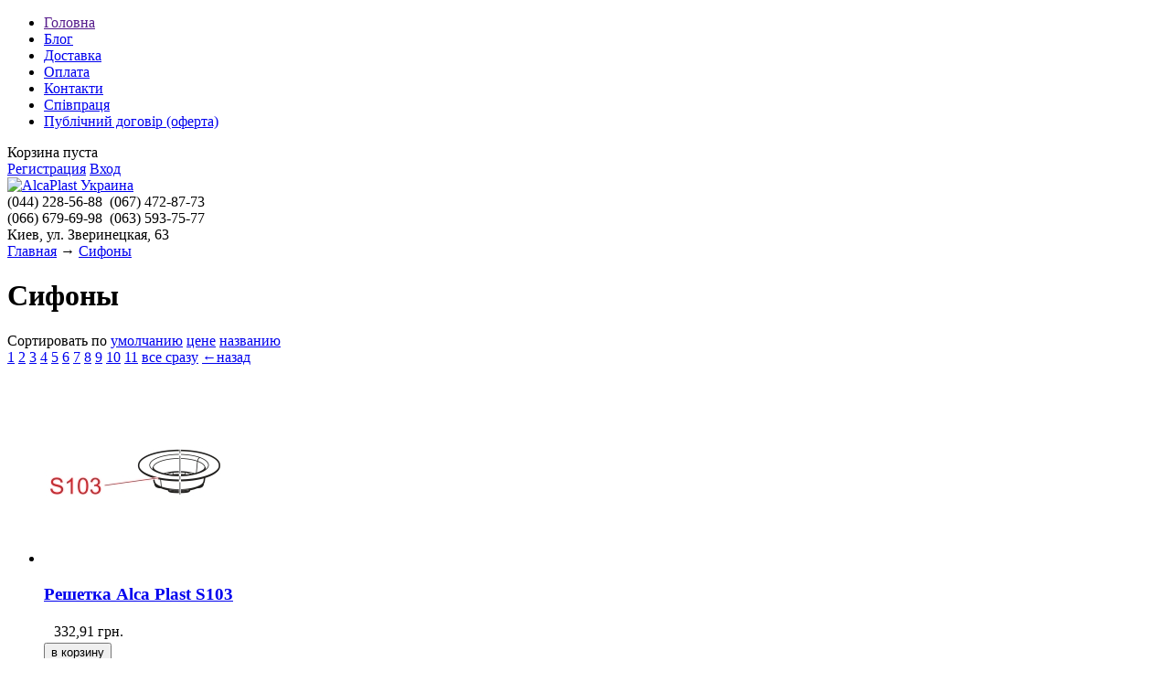

--- FILE ---
content_type: text/html; charset=UTF-8
request_url: https://alcaplast.in.ua/catalog/sifony?page=11
body_size: 6304
content:
<!DOCTYPE html>

<html>
<head>
	<base href="https://alcaplast.in.ua/"/>
	<title>Сифоны</title>
	
	
	<meta http-equiv="Content-Type" content="text/html; charset=UTF-8" />
	<meta name="description" content="" />
	<meta name="keywords"    content="Сифоны" />
	<meta name="viewport" content="width=1024"/>
	
	
	<link rel="canonical" href="https://alcaplast.in.ua/catalog/sifony"/>	
	
	<link href="design/default/css/style.css" rel="stylesheet" type="text/css" media="screen"/>
	<link href="design/default/images/favicon.ico" rel="icon"          type="image/x-icon"/>
	<link href="design/default/images/favicon.ico" rel="shortcut icon" type="image/x-icon"/>
	
	
	<script src="js/jquery/jquery.js"  type="text/javascript"></script>
	
	
		
	
	<script type="text/javascript" src="js/ctrlnavigate.js"></script>           
	
	
	<script src="design/default/js/jquery-ui.min.js"></script>
	<script src="design/default/js/ajax_cart.js"></script>
	
	
	<script src="js/baloon/js/baloon.js" type="text/javascript"></script>
	<link   href="js/baloon/css/baloon.css" rel="stylesheet" type="text/css" /> 
    
    
    <script>
  (function(i,s,o,g,r,a,m){i['GoogleAnalyticsObject']=r;i[r]=i[r]||function(){
  (i[r].q=i[r].q||[]).push(arguments)},i[r].l=1*new Date();a=s.createElement(o),
  m=s.getElementsByTagName(o)[0];a.async=1;a.src=g;m.parentNode.insertBefore(a,m)
  })(window,document,'script','//www.google-analytics.com/analytics.js','ga');

  ga('create', 'UA-64996767-1', 'auto');
  ga('send', 'pageview');

</script>

	
	
	
	<script src="js/autocomplete/jquery.autocomplete-min.js" type="text/javascript"></script>
	<style>
		.autocomplete-suggestions{
		background-color: #ffffff;
		overflow: hidden;
		border: 1px solid #e0e0e0;
		overflow-y: auto;
		}
		.autocomplete-suggestions .autocomplete-suggestion{cursor: default;}
		.autocomplete-suggestions .selected { background:#F0F0F0; }
		.autocomplete-suggestions div { padding:2px 5px; white-space:nowrap; }
		.autocomplete-suggestions strong { font-weight:normal; color:#3399FF; }
	</style>	
	<script>
	$(function() {
		//  Автозаполнитель поиска
		$(".input_search").autocomplete({
			serviceUrl:'ajax/search_products.php',
			minChars:1,
			noCache: false, 
			onSelect:
				function(suggestion){
					 $(".input_search").closest('form').submit();
				},
			formatResult:
				function(suggestion, currentValue){
					var reEscape = new RegExp('(\\' + ['/', '.', '*', '+', '?', '|', '(', ')', '[', ']', '{', '}', '\\'].join('|\\') + ')', 'g');
					var pattern = '(' + currentValue.replace(reEscape, '\\$1') + ')';
	  				return (suggestion.data.image?"<img align=absmiddle src='"+suggestion.data.image+"'> ":'') + suggestion.value.replace(new RegExp(pattern, 'gi'), '<strong>$1<\/strong>');
				}	
		});
	});
	</script>
	
		
			
</head>
<body>

	<!-- Верхняя строка -->
	<div id="top_background">
	<div id="top">
	
		<!-- Меню -->
		<ul id="menu">
							
								<li >
					<a data-page="1" href="">Головна</a>
				</li>
											
								<li >
					<a data-page="4" href="blog">Блог</a>
				</li>
											
								<li >
					<a data-page="3" href="dostavka">Доставка</a>
				</li>
											
								<li >
					<a data-page="2" href="oplata">Оплата</a>
				</li>
											
											
								<li >
					<a data-page="6" href="contact">Контакти</a>
				</li>
											
											
								<li >
					<a data-page="8" href="spivpratsya">Співпраця</a>
				</li>
											
								<li >
					<a data-page="9" href="publichnij-dogovir-oferta">Публічний договір (оферта)</a>
				</li>
									</ul>
		<!-- Меню (The End) -->
	
		<!-- Корзина -->
		<div id="cart_informer">
			
			
	Корзина пуста

		</div>
		<!-- Корзина (The End)-->

		<!-- Вход пользователя -->
		<div id="account">
							<a id="register" href="user/register">Регистрация</a>
				<a id="login" href="user/login">Вход</a>
					</div>
		<!-- Вход пользователя (The End)-->

	</div>
	</div>
	<!-- Верхняя строка (The End)-->
	
	
	<!-- Шапка -->
	<div id="header">
		<div id="logo">
			<a href="/"><img src="design/default/images/logo.png" title="AlcaPlast Украина" alt="AlcaPlast Украина"/></a>
		</div>	
		<div id="contact">
			(044) <span id="phone">228-56-88</span>&nbsp;&nbsp;(067) <span id="phone">472-87-73</span><br/>
            (066) <span id="phone">679-69-98</span>&nbsp;&nbsp;(063) <span id="phone">593-75-77</span><br/>
			<div id="address">Киев, ул. Зверинецкая, 63</div>
		</div>	
	</div>
	<!-- Шапка (The End)--> 


	<!-- Вся страница --> 
	<div id="main">
	
		<!-- Основная часть --> 
		<div id="content">
			


<!-- Хлебные крошки /-->
<div id="path">
	<a href="/">Главная</a>
			→ <a href="catalog/sifony">Сифоны</a>
	  
		</div>
<!-- Хлебные крошки #End /-->


<h1>Сифоны  </h1>












<!--Каталог товаров-->


<div class="sort">
	Сортировать по 
	<a  class="selected" href="/catalog/sifony?sort=position">умолчанию</a>
	<a  href="/catalog/sifony?sort=price">цене</a>
	<a  href="/catalog/sifony?sort=name">названию</a>
</div>





<script type="text/javascript" src="js/ctrlnavigate.js"></script>           

<!-- Листалка страниц -->
<div class="pagination">
	
	
	
	
		
	
					
	
	
					
	
	
	
	<a  href="/catalog/sifony">1</a>
	
		
				
			
			
				<a  href="/catalog/sifony?page=2">2</a>
						
			
			
				<a  href="/catalog/sifony?page=3">3</a>
						
			
			
				<a  href="/catalog/sifony?page=4">4</a>
						
			
			
				<a  href="/catalog/sifony?page=5">5</a>
						
			
			
				<a  href="/catalog/sifony?page=6">6</a>
						
			
			
				<a  href="/catalog/sifony?page=7">7</a>
						
			
			
				<a  href="/catalog/sifony?page=8">8</a>
						
			
			
				<a  href="/catalog/sifony?page=9">9</a>
						
			
			
				<a  href="/catalog/sifony?page=10">10</a>
			
	
	<a class="selected"  href="/catalog/sifony?page=11">11</a>
	
	<a href="/catalog/sifony?page=all">все сразу</a>
		<a class="prev_page_link" href="/catalog/sifony?page=10">←назад</a>		
</div>
<!-- Листалка страниц (The End) -->



<!-- Список товаров-->
<ul class="products">

		<!-- Товар-->
	<li class="product">
		
		<!-- Фото товара -->
				<div class="image">
			<a href="products/reshetka-alca-plast-s103"><img src="https://alcaplast.in.ua/files/products/s103.200x200.jpg?d935f053f478b4e296abbabb8d126223" alt="Решетка Alca Plast S103"/></a>
		</div>
				<!-- Фото товара (The End) -->

		<div class="product_info">
		<!-- Название товара -->
		<h3 class=""><a data-product="442" href="products/reshetka-alca-plast-s103">Решетка Alca Plast S103</a></h3>
		<!-- Название товара (The End) -->

		<!-- Описание товара -->
		<div class="annotation"></div>
		<!-- Описание товара (The End) -->
		
				<!-- Выбор варианта товара -->
		<form class="variants" action="/cart">
			<table>
						<tr class="variant">
				<td>
					<input id="variants_536" name="variant" value="536" type="radio" class="variant_radiobutton" checked style="display:none;"/>
				</td>
				<td>
									</td>
				<td>
										<span class="price">332,91 <span class="currency">грн.</span></span>
				</td>
			</tr>
						</table>
			<input type="submit" class="button" value="в корзину" data-result-text="добавлено"/>
		</form>
		<!-- Выбор варианта товара (The End) -->
		
		</div>
		
	</li>
	<!-- Товар (The End)-->
		<!-- Товар-->
	<li class="product">
		
		<!-- Фото товара -->
				<div class="image">
			<a href="products/gajka-dlya-sifona-alca-plast-s0352"><img src="https://alcaplast.in.ua/files/products/s0352.200x200.jpg?c80c61ae72eec36b0c299780490d9ed1" alt="Гайка для сифона Alca Plast S0352"/></a>
		</div>
				<!-- Фото товара (The End) -->

		<div class="product_info">
		<!-- Название товара -->
		<h3 class=""><a data-product="627" href="products/gajka-dlya-sifona-alca-plast-s0352">Гайка для сифона Alca Plast S0352</a></h3>
		<!-- Название товара (The End) -->

		<!-- Описание товара -->
		<div class="annotation"></div>
		<!-- Описание товара (The End) -->
		
				<!-- Выбор варианта товара -->
		<form class="variants" action="/cart">
			<table>
						<tr class="variant">
				<td>
					<input id="variants_745" name="variant" value="745" type="radio" class="variant_radiobutton" checked style="display:none;"/>
				</td>
				<td>
									</td>
				<td>
										<span class="price">84,00 <span class="currency">грн.</span></span>
				</td>
			</tr>
						</table>
			<input type="submit" class="button" value="в корзину" data-result-text="добавлено"/>
		</form>
		<!-- Выбор варианта товара (The End) -->
		
		</div>
		
	</li>
	<!-- Товар (The End)-->
		<!-- Товар-->
	<li class="product">
		
		<!-- Фото товара -->
				<div class="image">
			<a href="products/zazhimayuschee-koltso-alca-plast-s352"><img src="https://alcaplast.in.ua/files/products/s352.200x200.jpg?6e373db9e5f01910ea14a4497bae6c93" alt="Зажимающее кольцо Alca Plast S352"/></a>
		</div>
				<!-- Фото товара (The End) -->

		<div class="product_info">
		<!-- Название товара -->
		<h3 class=""><a data-product="380" href="products/zazhimayuschee-koltso-alca-plast-s352">Зажимающее кольцо Alca Plast S352</a></h3>
		<!-- Название товара (The End) -->

		<!-- Описание товара -->
		<div class="annotation"></div>
		<!-- Описание товара (The End) -->
		
				<!-- Выбор варианта товара -->
		<form class="variants" action="/cart">
			<table>
						<tr class="variant">
				<td>
					<input id="variants_474" name="variant" value="474" type="radio" class="variant_radiobutton" checked style="display:none;"/>
				</td>
				<td>
									</td>
				<td>
										<span class="price">46,46 <span class="currency">грн.</span></span>
				</td>
			</tr>
						</table>
			<input type="submit" class="button" value="в корзину" data-result-text="добавлено"/>
		</form>
		<!-- Выбор варианта товара (The End) -->
		
		</div>
		
	</li>
	<!-- Товар (The End)-->
		<!-- Товар-->
	<li class="product">
		
		<!-- Фото товара -->
				<div class="image">
			<a href="products/komplekt-dopolnitelnyh-prokladok-k-sifonam-dlya-umyvalnika-alca-plast-p066"><img src="https://alcaplast.in.ua/files/products/p066.200x200.jpg?2b06c11501aad061617fd6e42a251885" alt="Комплект дополнительных прокладок к сифонам для умывальника Alca Plast P066"/></a>
		</div>
				<!-- Фото товара (The End) -->

		<div class="product_info">
		<!-- Название товара -->
		<h3 class=""><a data-product="1093" href="products/komplekt-dopolnitelnyh-prokladok-k-sifonam-dlya-umyvalnika-alca-plast-p066">Комплект дополнительных прокладок к сифонам для умывальника Alca Plast P066</a></h3>
		<!-- Название товара (The End) -->

		<!-- Описание товара -->
		<div class="annotation"></div>
		<!-- Описание товара (The End) -->
		
				<!-- Выбор варианта товара -->
		<form class="variants" action="/cart">
			<table>
						<tr class="variant">
				<td>
					<input id="variants_1390" name="variant" value="1390" type="radio" class="variant_radiobutton" checked style="display:none;"/>
				</td>
				<td>
									</td>
				<td>
										<span class="price">522,59 <span class="currency">грн.</span></span>
				</td>
			</tr>
						</table>
			<input type="submit" class="button" value="в корзину" data-result-text="добавлено"/>
		</form>
		<!-- Выбор варианта товара (The End) -->
		
		</div>
		
	</li>
	<!-- Товар (The End)-->
		<!-- Товар-->
	<li class="product">
		
		<!-- Фото товара -->
				<div class="image">
			<a href="products/nabor-reguliruemyh-nog-alca-plast-p122"><img src="https://alcaplast.in.ua/files/products/p122.200x200.jpg?a4c74d39edbb32f76f4351eead53b4c6" alt="Набор регулируемых ног Alca Plast P122"/></a>
		</div>
				<!-- Фото товара (The End) -->

		<div class="product_info">
		<!-- Название товара -->
		<h3 class=""><a data-product="1094" href="products/nabor-reguliruemyh-nog-alca-plast-p122">Набор регулируемых ног Alca Plast P122</a></h3>
		<!-- Название товара (The End) -->

		<!-- Описание товара -->
		<div class="annotation"></div>
		<!-- Описание товара (The End) -->
		
				<!-- Выбор варианта товара -->
		<form class="variants" action="/cart">
			<table>
						<tr class="variant">
				<td>
					<input id="variants_1391" name="variant" value="1391" type="radio" class="variant_radiobutton" checked style="display:none;"/>
				</td>
				<td>
									</td>
				<td>
										<span class="price">816,70 <span class="currency">грн.</span></span>
				</td>
			</tr>
						</table>
			<input type="submit" class="button" value="в корзину" data-result-text="добавлено"/>
		</form>
		<!-- Выбор варианта товара (The End) -->
		
		</div>
		
	</li>
	<!-- Товар (The End)-->
		<!-- Товар-->
	<li class="product">
		
		<!-- Фото товара -->
				<div class="image">
			<a href="products/regulyator-skorosti-potoka-vody-alca-plast-p115-"><img src="https://alcaplast.in.ua/files/products/p115.200x200.png?576e1637dc207f8456d1d8f1208b783e" alt="Регулятор скорости потока воды Alca Plast P115	"/></a>
		</div>
				<!-- Фото товара (The End) -->

		<div class="product_info">
		<!-- Название товара -->
		<h3 class=""><a data-product="1096" href="products/regulyator-skorosti-potoka-vody-alca-plast-p115-">Регулятор скорости потока воды Alca Plast P115	</a></h3>
		<!-- Название товара (The End) -->

		<!-- Описание товара -->
		<div class="annotation"></div>
		<!-- Описание товара (The End) -->
		
				<!-- Выбор варианта товара -->
		<form class="variants" action="/cart">
			<table>
						<tr class="variant">
				<td>
					<input id="variants_1393" name="variant" value="1393" type="radio" class="variant_radiobutton" checked style="display:none;"/>
				</td>
				<td>
									</td>
				<td>
										<span class="price">842,56 <span class="currency">грн.</span></span>
				</td>
			</tr>
						</table>
			<input type="submit" class="button" value="в корзину" data-result-text="добавлено"/>
		</form>
		<!-- Выбор варианта товара (The End) -->
		
		</div>
		
	</li>
	<!-- Товар (The End)-->
		<!-- Товар-->
	<li class="product">
		
		<!-- Фото товара -->
				<div class="image">
			<a href="products/komplekt-zapasnyh-prokladok-alca-plast-p067"><img src="https://alcaplast.in.ua/files/products/p067.200x200.jpg?8f8d0d2b6ee8fbf7e1da16dc1d01b2cf" alt="Комплект запасных прокладок Alca Plast P067"/></a>
		</div>
				<!-- Фото товара (The End) -->

		<div class="product_info">
		<!-- Название товара -->
		<h3 class=""><a data-product="396" href="products/komplekt-zapasnyh-prokladok-alca-plast-p067">Комплект запасных прокладок Alca Plast P067</a></h3>
		<!-- Название товара (The End) -->

		<!-- Описание товара -->
		<div class="annotation"></div>
		<!-- Описание товара (The End) -->
		
				<!-- Выбор варианта товара -->
		<form class="variants" action="/cart">
			<table>
						<tr class="variant">
				<td>
					<input id="variants_490" name="variant" value="490" type="radio" class="variant_radiobutton" checked style="display:none;"/>
				</td>
				<td>
									</td>
				<td>
										<span class="price">325,08 <span class="currency">грн.</span></span>
				</td>
			</tr>
						</table>
			<input type="submit" class="button" value="в корзину" data-result-text="добавлено"/>
		</form>
		<!-- Выбор варианта товара (The End) -->
		
		</div>
		
	</li>
	<!-- Товар (The End)-->
				
</ul>




<script type="text/javascript" src="js/ctrlnavigate.js"></script>           

<!-- Листалка страниц -->
<div class="pagination">
	
	
	
	
		
	
					
	
	
					
	
	
	
	<a  href="/catalog/sifony">1</a>
	
		
				
			
			
				<a  href="/catalog/sifony?page=2">2</a>
						
			
			
				<a  href="/catalog/sifony?page=3">3</a>
						
			
			
				<a  href="/catalog/sifony?page=4">4</a>
						
			
			
				<a  href="/catalog/sifony?page=5">5</a>
						
			
			
				<a  href="/catalog/sifony?page=6">6</a>
						
			
			
				<a  href="/catalog/sifony?page=7">7</a>
						
			
			
				<a  href="/catalog/sifony?page=8">8</a>
						
			
			
				<a  href="/catalog/sifony?page=9">9</a>
						
			
			
				<a  href="/catalog/sifony?page=10">10</a>
			
	
	<a class="selected"  href="/catalog/sifony?page=11">11</a>
	
	<a href="/catalog/sifony?page=all">все сразу</a>
		<a class="prev_page_link" href="/catalog/sifony?page=10">←назад</a>		
</div>
<!-- Листалка страниц (The End) -->
	
<!-- Список товаров (The End)-->

<!--Каталог товаров (The End)-->
		</div>
		<!-- Основная часть (The End) --> 

		<div id="left">

			<!-- Поиск-->
			<div id="search">
				<form action="products">
					<input class="input_search" type="text" name="keyword" value="" placeholder="Поиск товара"/>
					<input class="button_search" value="" type="submit" />
				</form>
			</div>
			<!-- Поиск (The End)-->

			
			<!-- Меню каталога -->
			<div id="catalog_menu">
					
			
			
									<ul>
							
									<li>
						<img src="files/categories/55555.jpg" alt="Водоотводящие желоба">						<a  href="catalog/vodootvodyaschie-zheloba" data-category="6">Водоотводящие желоба</a>
												<ul>
							
									<li>
												<a  href="catalog/--vodootvodyaschie-zheloba" data-category="28">- Водоотводящие желоба</a>
												
					</li>
											
									<li>
												<a  href="catalog/--snizhennye-linejnye-vodootvodyaschie-zheloba-" data-category="27">- Сниженные линейные водоотводящие желоба </a>
												
					</li>
											
									<li>
												<a  href="catalog/--vodootvodyaschie-zheloba-antivandal" data-category="26">- Водоотводящие желоба Antivandal</a>
												
					</li>
											
									<li>
												<a  href="catalog/--plastikovye-vodootvodyaschie-zheloba" data-category="29">- Пластиковые водоотводящие желоба</a>
												
					</li>
											
									<li>
												<a  href="catalog/--reshetki" data-category="25">- Решетки</a>
												
					</li>
											
									<li>
												<a  href="catalog/--drenazhnaya-sistema" data-category="37">- Дренажная система</a>
												
					</li>
											
									<li>
												<a  href="catalog/-prinadlezhnosti" data-category="47">- Принадлежности</a>
												
					</li>
										</ul>
						
					</li>
											
									<li>
						<img src="files/categories/676899.jpg" alt="Скрытые системы инсталляции">						<a  href="catalog/skrytye-sistemy-installyatsii" data-category="7">Скрытые системы инсталляции</a>
												<ul>
							
									<li>
												<a  href="catalog/--montazhnye-ramy" data-category="15">- Монтажные рамы</a>
												
					</li>
											
									<li>
												<a  href="catalog/--knopki-upravleniya" data-category="16">- Кнопки управления</a>
												
					</li>
											
									<li>
												<a  href="catalog/--knopki-smyva-na-rasstoyanii" data-category="17">- Кнопки смыва на расстоянии</a>
												
					</li>
											
									<li>
												<a  href="catalog/--osuschestvleniya-sensornoj-programmy" data-category="19">- Осуществления сенсорной программы</a>
												
					</li>
											
									<li>
												<a  href="catalog/--prinadlezhnosti" data-category="18">- Принадлежности</a>
												
					</li>
											
									<li>
												<a  href="catalog/--slivnye-sistemy" data-category="14">- Сливные системы</a>
												
					</li>
										</ul>
						
					</li>
											
									<li>
						<img src="files/categories/676899_12.jpg" alt="Механизмы">						<a  href="catalog/mehanizmy" data-category="8">Механизмы</a>
												<ul>
							
									<li>
												<a  href="catalog/--plastmassovye-bachki-k-unitazu" data-category="30">- Пластмассовые бачки к унитазу</a>
												
					</li>
											
									<li>
												<a  href="catalog/--slivnye-mehanizmy" data-category="38">- Сливные механизмы</a>
												
					</li>
											
									<li>
												<a  href="catalog/--vpusknye-mehanizmy" data-category="40">- Впускные механизмы</a>
												
					</li>
											
									<li>
												<a  href="catalog/--vypusknye-komplekty" data-category="41">- Выпускные комплекты</a>
												
					</li>
											
									<li>
												<a  href="catalog/--komplektuyuschie" data-category="67">- Комплектующие</a>
												
					</li>
										</ul>
						
					</li>
											
									<li>
						<img src="files/categories/a61_180x180.png" alt="Сиденье для унитаза">						<a  href="catalog/sidene-dlya-unitaza" data-category="9">Сиденье для унитаза</a>
												<ul>
							
									<li>
												<a  href="catalog/--antibacterial" data-category="51">- Antibacterial</a>
												
					</li>
											
									<li>
												<a  href="catalog/--duroplast" data-category="52">- Duroplast</a>
												
					</li>
											
									<li>
												<a  href="catalog/--softclose" data-category="53">- Softclose</a>
												
					</li>
											
									<li>
												<a  href="catalog/--basic" data-category="54">- Basic</a>
												
					</li>
											
									<li>
												<a  href="catalog/--prinadlezhnosti-dlya-sidenij" data-category="55">- Принадлежности для сидений</a>
												
					</li>
										</ul>
						
					</li>
											
									<li>
						<img src="files/categories/a61_180x180_39393.jpg" alt="Сифоны">						<a class="selected" href="catalog/sifony" data-category="10">Сифоны</a>
												<ul>
							
									<li>
												<a  href="catalog/--sifony-dlya-umyvalnikov" data-category="23">- Сифоны для умывальников</a>
												
					</li>
											
									<li>
												<a  href="catalog/--sifony-dlya-moek" data-category="24">- Сифоны для моек</a>
												
					</li>
											
									<li>
												<a  href="catalog/--sifony-dlya-sbora-kondensata" data-category="39">- Сифоны для сбора конденсата</a>
												
					</li>
											
									<li>
												<a  href="catalog/--sifony-dlya-dushevyh-poddonov" data-category="42">- Сифоны для душевых поддонов</a>
												
					</li>
											
									<li>
												<a  href="catalog/--sifony-dlya-vanny" data-category="49">- Сифоны для ванны</a>
												
					</li>
											
									<li>
												<a  href="catalog/--sifony-dlya-pissuarov-i-bide" data-category="56">- Сифоны для писсуаров и биде</a>
												
					</li>
											
									<li>
												<a  href="catalog/--sifony-dlya-stiralnyh-mashin" data-category="57">- Сифоны для стиральных машин</a>
												
					</li>
											
									<li>
												<a  href="catalog/--sifony-dlya-gidromassazhnyh-vann" data-category="68">- Сифоны для гидромассажных ванн</a>
												
					</li>
										</ul>
						
					</li>
											
									<li>
						<img src="files/categories/466.jpg" alt="Сливные трапы">						<a  href="catalog/slivnye-trapy" data-category="11">Сливные трапы</a>
												<ul>
							
									<li>
												<a  href="catalog/--komponenty" data-category="33">- Компоненты</a>
												
					</li>
											
									<li>
												<a  href="catalog/--s-dizajnovoj-reshetkoj" data-category="36">- С дизайновой решеткой</a>
												
					</li>
											
									<li>
												<a  href="catalog/--s-nerzhaveyuschej-reshetkoj" data-category="35">- С нержавеющей решеткой</a>
												
					</li>
											
									<li>
												<a  href="catalog/--s-plastikovoj-reshetkoj" data-category="34">- С пластиковой решеткой</a>
												
					</li>
											
									<li>
												<a  href="catalog/--livneotvody" data-category="50">- Ливнеотводы</a>
												
					</li>
											
									<li>
												<a  href="catalog/--livneotvody-komponenty" data-category="58">- Ливнеотводы-компоненты</a>
												
					</li>
											
									<li>
												<a  href="catalog/--izolyatsionnye-vorotniki" data-category="70">- Изоляционные воротники</a>
												
					</li>
											
									<li>
												<a  href="catalog/--gidroizolyatsionnye-lenty" data-category="73">- Гидроизоляционные ленты</a>
												
					</li>
										</ul>
						
					</li>
											
									<li>
						<img src="files/categories/466_05.jpg" alt="Дренажные каналы">						<a  href="catalog/drenazhnye-kanaly" data-category="12">Дренажные каналы</a>
												<ul>
							
									<li>
												<a  href="catalog/--prinadlezhnosti-dlya-drenaznuh-kanalov" data-category="59">- Принадлежности</a>
												
					</li>
											
									<li>
												<a  href="catalog/-reshetki-dlya-drenaznuh-kanalov" data-category="60">- Решетки</a>
												
					</li>
											
									<li>
												<a  href="catalog/--home" data-category="61">- Home</a>
												
					</li>
											
									<li>
												<a  href="catalog/-home-plus" data-category="62">- Home+</a>
												
					</li>
											
									<li>
												<a  href="catalog/--standard" data-category="63">- Standard</a>
												
					</li>
											
									<li>
												<a  href="catalog/--profi" data-category="64">- Profi</a>
												
					</li>
											
									<li>
												<a  href="catalog/--top" data-category="65">- Top</a>
												
					</li>
											
									<li>
												<a  href="catalog/--garazhnyj-set" data-category="66">- Гаражный сет</a>
												
					</li>
											
									<li>
												<a  href="catalog/--schelevoj-drenazhnyj-kanal" data-category="74">- Щелевой дренажный канал</a>
												
					</li>
										</ul>
						
					</li>
											
									<li>
						<img src="files/categories/466_05222.jpg" alt="Принадлежности для унитазов">						<a  href="catalog/prinadlezhnosti-dlya-unitazov" data-category="13">Принадлежности для унитазов</a>
												<ul>
							
									<li>
												<a  href="catalog/--ventilyatsionnye-reshetki" data-category="20">- Вентиляционные решетки</a>
												
					</li>
											
									<li>
												<a  href="catalog/---prinadlezhnosti-dlya-unitazov" data-category="21"> - Принадлежности для унитазов</a>
												
					</li>
											
									<li>
												<a  href="catalog/--dvertsa-dlya-vanny" data-category="48">- Дверца для ванны</a>
												
					</li>
										</ul>
						
					</li>
											
									<li>
						<img src="files/categories/09090909037383833.jpg" alt="Программы">						<a  href="catalog/programmy" data-category="22">Программы</a>
												<ul>
							
									<li>
												<a  href="catalog/--antivandal" data-category="31">- Antivandal</a>
												
					</li>
											
									<li>
												<a  href="catalog/--metallicheskie-" data-category="32">- Металлические </a>
												
					</li>
											
									<li>
												<a  href="catalog/--bronzovye" data-category="69">- Бронзовые</a>
												
					</li>
										</ul>
						
					</li>
											
									<li>
						<img src="files/categories/550067997070770707.jpg" alt="Ассортимент Flexi">						<a  href="catalog/assortiment-flexi" data-category="43">Ассортимент Flexi</a>
												<ul>
							
									<li>
												<a  href="catalog/--prinadlezhnosti-dlya-unitazov" data-category="44">- Принадлежности для унитазов</a>
												
					</li>
											
									<li>
												<a  href="catalog/--assortiment-flexi" data-category="45">- Ассортимент Flexi</a>
												
					</li>
											
									<li>
												<a  href="catalog/--assortiment-flexi-" data-category="46">- Ассортимент Flexi +</a>
												
					</li>
										</ul>
						
					</li>
											
									<li>
						<img src="files/categories/09877.jpg" alt="Рекламная продукция">						<a  href="catalog/reklamnaya-produktsiya" data-category="71">Рекламная продукция</a>
												
					</li>
											
									<li>
												<a  href="catalog/reshetki-dlya-bassejna" data-category="72">Решетки для бассейна</a>
												
					</li>
										</ul>
						
			</div>
			<!-- Меню каталога (The End)-->		
	
			
			<!-- Все бренды -->
			
			
						<!-- Все бренды (The End)-->

			<!-- Выбор валюты -->
			
						<div id="currencies">
				<h2>Валюта</h2>
				<ul>
										 
					<li class="selected"><a href='/catalog/sifony?page=11&currency_id=2'>гривна</a></li>
															 
					<li class=""><a href='/catalog/sifony?page=11&currency_id=3'>евро</a></li>
														</ul>
			</div> 
						<!-- Выбор валюты (The End) -->	

			
			<!-- Просмотренные товары -->
			
						<!-- Просмотренные товары (The End)-->
			
			
			<!-- Меню блога -->
			
			
						<div id="blog_menu">
				<h2>Новые записи в <a href="blog">блоге</a></h2>
								<ul>
					<li data-post="4">01.03.2017 <a href="blog/videorolik-o-proizvodstve-produktsii-alcaplast">Видеоролик о производстве продукции Alcaplast</a></li>
				</ul>
								<ul>
					<li data-post="3">21.04.2016 <a href="blog/kombinirovannyj-gidrozatvor-smart">Комбинированный гидрозатвор SMART</a></li>
				</ul>
								<ul>
					<li data-post="2">05.07.2015 <a href="blog/novinki-ot-alcaplast">Новинки от AlcaPlast</a></li>
				</ul>
							</div>
						<!-- Меню блога  (The End) -->
			
		</div>			

	</div>
	<!-- Вся страница (The End)--> 
	
	<!-- Футер -->
	<div id="footer">
		Alcaplast Украина
	</div>
	<!-- Футер (The End)--> 
	
</body>
</html><!--
memory peak usage: 1134848 bytes
page generation time: 0.013503074645996 seconds
-->

--- FILE ---
content_type: text/plain
request_url: https://www.google-analytics.com/j/collect?v=1&_v=j102&a=1638938870&t=pageview&_s=1&dl=https%3A%2F%2Falcaplast.in.ua%2Fcatalog%2Fsifony%3Fpage%3D11&ul=en-us%40posix&dt=%D0%A1%D0%B8%D1%84%D0%BE%D0%BD%D1%8B&sr=1280x720&vp=1280x720&_u=IEBAAEABAAAAACAAI~&jid=1849186092&gjid=2050548970&cid=229193770.1768691426&tid=UA-64996767-1&_gid=390236860.1768691426&_r=1&_slc=1&z=1580171073
body_size: -451
content:
2,cG-SRB1HX14F8